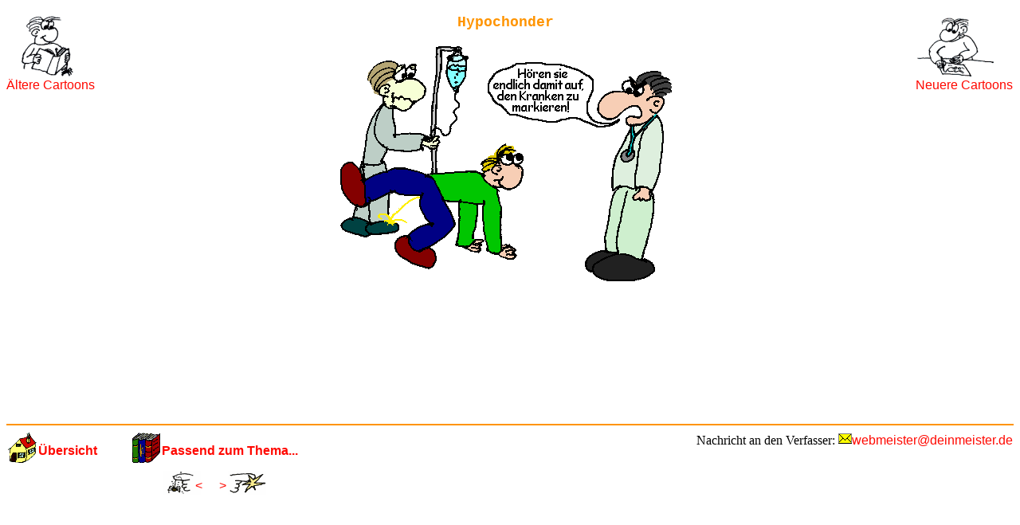

--- FILE ---
content_type: text/html
request_url: https://cartoons.deinmeister.de/markier.htm
body_size: 483
content:
<!DOCTYPE HTML PUBLIC "-//W3C//DTD HTML 4.0//EN">
<html>
<head>
<meta http-equiv="Content-Type" content="text/html; charset=iso-8859-1">
<title>Hypochonder [deinmeister.de]</title>
<link rel="next" href="mjackns.htm"><link rel="prev" href="licht.htm"><link rel="top" href="index.htm">
<link rel="stylesheet" type="text/css" href="cart.css">
</head>
<body class="med">

<a href="mjackns.htm" class="n">&Auml;ltere Cartoons</a> <a href="licht.htm" class="v">Neuere Cartoons</a>
<div class="ct">
<h3>Hypochonder</h3>
<img src="markier.png" width="416" height="295" alt="Hypochonder">
</div>

<div class="ft"><hr>
<div class="dt">21.Nov.02</div>
<div class="email">Nachricht an den Verfasser: <a href="mailto:webmeister@deinmeister.de?subject=Cartoons">webmeister@deinmeister.de</a></div>
<a href="index.htm" class="hm" accesskey="0">&Uuml;bersicht</a> <div class="th"><a href="idx_med.htm" class="th">Passend zum Thema...</a><div><a href="nureine.htm" class="al">&lt;</a><a href="kopfrch.htm" class="ne">&gt;</a></div></div>
</div>
</body>
</html>


--- FILE ---
content_type: text/css
request_url: https://cartoons.deinmeister.de/cart.css
body_size: 5993
content:
/* css-datei fuer cartoons */

@media all
{z
body {padding:5pt}

h1,h2,h3,h4 {font-weight:bold; font-family:"Courier New",sans-serif}
h1,h2 {text-decoration:underline; text-align:center}

h1 {font-size:170%}
h2 {font-size:140%}
h3 {font-size:115%}
h4 {font-size:90%}
h5 {font-size:80%}
h6 {font-size:70%}

ul {margin-top:1pt; margin-bottom:1pt}
li {list-style-type:none;text-align:left}

#reg ul ul { margin-left:5pt; padding-left:4pt; border-left-width:1px; border-left-style:dotted; border-left-width:1px; margin-bottom:10px}
#reg ul ul ul { margin-bottom:0px; margin-left:10pt}
#reg strong {font-weight:400; padding-right:5pt}
#reg li a {font-size:90%}

/*#reg ul {position:relative; left:0; top:0;}*/
#reg div.toggle a {display:block; width:100%; height:100%; font-size:8pt}
#reg div.toggle {display:block; position:relative; float:left; width:0; height:0; overflow:visible}
#reg div.toggle a {display:block; position:absolute; left:-8pt; top:-1em; width:6pt; height:6pt; overflow:hidden; text-align:center; vertical-align:top; border-width:1px; border-style:solid}
#reg ul ul ul div.toggle a {left:-23pt; top:-1.5em;}
#reg ul.offen li, #reg ul.zu div.toggle {display:block}
#reg ul.zu li {display:none}

input[name=sub] {width:100pt}
input {width:161pt}

hr {text-align:center; border-style:solid; border-width:1px; clear:both}

strong {font-size:110%}

p.st {width:400px; text-align:center; margin:auto;}

div.hd {float:left; width:60%}
/*ie workaround used:*/
div.ct {text-align:center; margin-bottom:10pt; min-height:500px; height:expression(Math.max(500,this.style.height))}
div.ft {clear:both}

div.nv {font-weight:600; font-family:sans-serif; text-align:center; padding:3pt 10pt; margin:3pt 10pt; float:left; width:30%; border-right:2px dotted}
div.nv a,div.nv a:link,div.nv a:visited {padding:2pt; text-decoration:none; font-weight:600; display:block}
div.nv a:hover, div.nv a:active {text-decoration:none}

a.v {float:right}
a.n, div.th, div.th div {float:left}
div.th div {clear:both}

a.hm, a.st, a.zt, a.th, a.jr, a.sr {font-weight:600}

a {font-family:sans-serif; text-decoration:none; border-bottom:1px dotted;border-right:1px dotted}

a.extrn:before {content:url(../world1.gif)}
a.frank:before {content:url(franks.png)}
a[href^="http://frank.maettig.com/"]:before, a[href|="http://frank.maettig.com/"]:before {content:url(franks.png)}
a.email:before, .email a:before {content:url(../email.gif)}
a.ger:before {content:url(../gerflag.gif)}
a.eng:before {content:url(../engflag.gif)}

.dt {display:none}
.dat {font-size:60%}
div.gv {text-align:right}
.ra, .lm, div.email, div.eng, div.ger {text-align:right; float:right}
div.cred {text-align:right; clear:both}
.ca {text-align:center}
}

@media screen, projection
{
html {scrollbar-face-color:#c08018; scrollbar-shadow-color:#805010; scrollbar-track-color:#ffffff;
scrollbar-3dlight-color:#e0c020; scrollbar-darkshadow-color:#403010; scrollbar-arrow-color:#000030; scrollbar-highlight-color:#e0b040}

body {background-color:#ffffff; color:#000000}

h1,h2,h3,h4,h5,h6,*.dcl, h3 a:link, h3 a:visited {color:#ff9400}

hr {border-color:#ff9400}

#reg ul, #reg div.toggle a {border-color:#808080}

#reg div.toggle a {color:#888; background-color:#fff}

.dat {color:#808080}

#reg a:hover, div.nv a:hover, div.nv a:active {color:#000020; background-color:#ffc000}
a {border-bottom-color:#ffffff;border-right-color:#ffffff}

a:link {color:#ff0800}
a:visited {color:#c65a00}
a:hover, a:active {color:#0000ff;border-bottom-color:#0000ff;border-right-color:#0000ff}

#reg a {-moz-border-radius:4px}

a.n,a.v {padding-top:80px; min-width:90px}

a.th, a.hm, a.zt, a.sr {padding:15px 40px; float:left}
a.st, a.v, a.n, div.hd, a.zt, a.th, a.hm, a.sr, a.al, a.ne {background-repeat:no-repeat}

div.th div {position:relative; width:16em; height:30px}
a.al {background-image:url(t_v.png); position:absolute; top:0px; right:60%}
a.ne {background-image:url(t_n.png); position:absolute; top:0px; left:40%; background-position:top right}
a.al, a.ne {padding:10px 10px; display:block}
a.al {padding-left:40px}
a.ne {padding-right:50px}

a.st {padding:100px 200px; display:block; margin-bottom:30px; background-image:url(idx_mn.png); margin-left:30%}

a.email, .email a {cursor:url(../email.cur),auto}
a.extrn {cursor:url(../world1.cur),auto}
a.ger, .ger a {cursor:url(../gerflag.cur),auto}
a.eng, .eng a {cursor:url(../engflag.cur),auto}

a.v {background-image:url(n_v.png)}
a.n {background-image:url(n_n.png)}
a.zt {background-image:url(idx_jr.png)}
a.th {background-image:url(idx_th.png)}
a.sr {background-image:url(idx_sr.png)}
a.hm {background-image:url(idx_hm.png)}

div.hd {background-position:right}
.jdx div.hd {background-image:url(idx_jr.png); background-position:top left}
.huf div.hd {background-image:url(idx_huf.png)}
.kuk div.hd {background-image:url(idx_kuk.png)}
.mus div.hd {background-image:url(idx_mus.png)}
.gug div.hd {background-image:url(idx_gug.png)}
.gua div.hd {background-image:url(idx_gua.png)}
.hw div.hd {background-image:url(idx_hw.png)}
.ges div.hd, .auk div.hd {background-image:url(idx_ges.png)}
.wut div.hd {background-image:url(idx_wut.png)}
.kul div.hd {background-image:url(idx_kul.png)}
.skt div.hd {background-image:url(idx_skt.png)}
.cmp div.hd {background-image:url(idx_cmp.png)}
.trs div.hd {background-image:url(idx_trs.png)}
.dlk div.hd {background-image:url(idx_dlk.png)}
.med div.hd {background-image:url(idx_med.png)}
.nun div.hd {background-image:url(idx_nun.png)}
.vrk div.hd {background-image:url(idx_vk.png)}
.ekt div.hd {background-image:url(idx_ekt.png)}
.ber div.hd {background-image:url(idx_ber.png)}
.krm div.hd {background-image:url(idx_krm.png)}
.aus div.hd {background-image:url(idx_aus.png)}

.help {cursor:help}
}

@media print
{
h1,h2,h3,h4,h5,h6 {page-break-after:avoid}
li {list-style-image:none}
p, div,div.x,div.t {orphans:9}
form.n,div.nv,div.ger,div.eng {display:none}
form, div.ft, a.v, a.n {display:none}
}